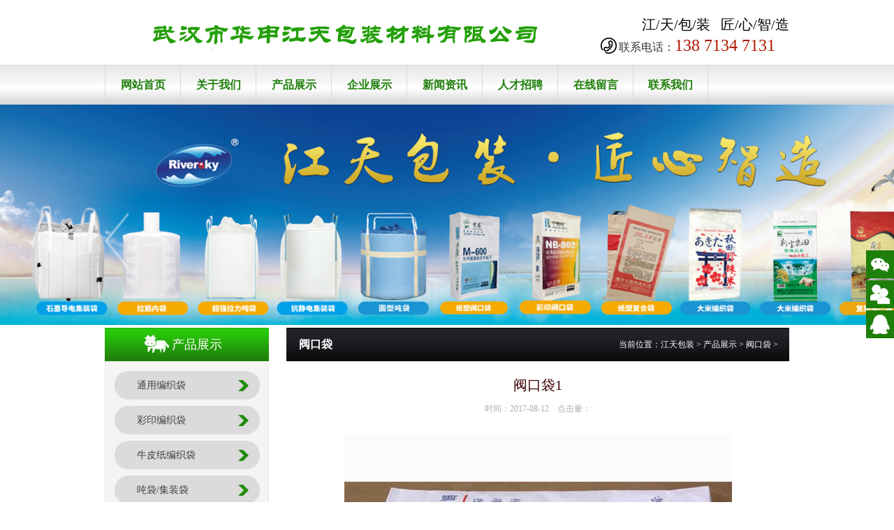

--- FILE ---
content_type: text/html
request_url: http://hbjtbz.com/a/chanpin/fakoudai/56.html
body_size: 12371
content:
<!DOCTYPE html PUBLIC "-//W3C//DTD XHTML 1.0 Transitional//EN" "http://www.w3.org/TR/xhtml1/DTD/xhtml1-transitional.dtd">
<html xmlns="http://www.w3.org/1999/xhtml">
<head>
<meta http-equiv="Content-Type" content="text/html; charset=utf-8" />
<title>阀口袋1_湖北武汉江天包装编织袋厂吨袋厂集装袋生产厂家</title>
<meta name="keywords" content="" />
<meta name="description" content="" />
<link href="/skin/css/style.css" rel="stylesheet">
<script src="/skin/js/jquery.js"></script>
<script src="/skin/js/banner.js"></script>
<script src="/skin/js/nav.js"></script>
<script src="/skin/js/search.js"></script>
<script src="/skin/js/menu.js"></script>
<script src="/skin/js/jqselect.js"></script>
<!--[if IE 6]><script src="/skin/js/dd_belatedpng.js" ></script><![endif]-->
<script src="/skin/js/jquery.validator.js"></script>
<script src="/skin/js/zh_cn.js"></script>
<script src="/skin/js/mobile.js"></script>
<script src="/skin/js/sdcms.hits.js"></script>
</head>
<body>
<!--顶部开始-->


<div class="topbg">
  <div class="top"> <a href="/" title="湖北武汉江天包装编织袋厂吨袋厂集装袋生产厂家" class="logo"> <img src="/skin/images/logo.png"  alt="湖北武汉江天包装编织袋厂吨袋厂集装袋生产厂家"></a>
    <div class="top_tel"> <span>江/天/包/装&nbsp;&nbsp;&nbsp;匠/心/智/造</span>
      <p>联系电话：<font>138 7134 7131</font></p>
    </div>
  </div>
</div>
<!--顶部结束--> 

<!--导航开始-->
<div class="navbg">
  <ul class="nav">
    <li><a href="/"  title="网站首页">网站首页</a></li>
    <li><a title="关于我们" href="/a/guanyuwomen/">关于我们</a>
      <dl>
        
        <dd><a title="公司介绍" href="/a/guanyuwomen/gongsijieshao/">公司介绍</a></dd>
        
      </dl>
    </li><li><a title="产品展示" href="/a/chanpin/">产品展示</a>
      <dl>
        
        <dd><a title="通用编织袋" href="/a/chanpin/bzd/shepidai/">通用编织袋</a></dd>
        
        <dd><a title="彩印编织袋" href="/a/chanpin/bzd/caiyin/">彩印编织袋</a></dd>
        
        <dd><a title="牛皮纸编织袋" href="/a/chanpin/bzd/zhisu/">牛皮纸编织袋</a></dd>
        
        <dd><a title="吨袋/集装袋" href="/a/chanpin/dundai/">吨袋/集装袋</a></dd>
        
        <dd><a title="二手吨袋" href="/a/chanpin/ershou/">二手吨袋</a></dd>
        
        <dd><a title="阀口袋" href="/a/chanpin/fakoudai/">阀口袋</a></dd>
        
      </dl>
    </li><li><a title="企业展示" href="/a/cases/">企业展示</a>
      <dl>
        
        <dd><a title="企业展示" href="/a/cases/anliyilei/">企业展示</a></dd>
        
      </dl>
    </li><li><a title="新闻资讯" href="/a/news/">新闻资讯</a>
      <dl>
        
        <dd><a title="公司新闻" href="/a/news/gongsixinwen/">公司新闻</a></dd>
        
        <dd><a title="行业动态" href="/a/news/xingyedongtai/">行业动态</a></dd>
        
        <dd><a title="包装知识" href="/a/news/zhishi/">包装知识</a></dd>
        
      </dl>
    </li><li><a title="人才招聘" href="/a/rencaizhaopin/">人才招聘</a>
      <dl>
        
        <dd><a title="人才理念" href="/a/rencaizhaopin/rencailinian/">人才理念</a></dd>
        
      </dl>
    </li><li><a title="在线留言" href="/a/zaixianliuyan/">在线留言</a>
      <dl>
        
        <dd><a title="在线留言" href="/a/zaixianliuyan/zaixianliuyan/">在线留言</a></dd>
        
      </dl>
    </li><li><a title="联系我们" href="/a/lianxiwomen/">联系我们</a>
      <dl>
        
        <dd><a title="联系方式" href="/a/lianxiwomen/lianxifangshi/">联系方式</a></dd>
        
      </dl>
    </li>
  </ul>
</div>
<!--导航结束--> 

<!--幻灯片图片开始-->
<div class="banner">
  <ul class="banner_pic">
    <li><a href="#"><img src="/skin/images/banner.jpg"/></a></li>
    <li><a href="#"><img src="/skin/images/banner.jpg"/></a></li>
  </ul>
  <div class="btns">
    <div><a class="prev" href="javascript:void(0)"></a> <a class="next" href="javascript:void(0)"></a></div>
  </div>
</div>
<!--幻灯片图片结束-->

<div class="content"> <div class="left"> 
  <!--养殖分类开始-->
  <div class="left_title1">产品展示</div>
  <div class="left_nav_box">
    <ul class="l_procon">
      
      <li class="proOne"><a href="/a/chanpin/bzd/shepidai/" title="通用编织袋">通用编织袋</a></li>
      
      <li class="proOne"><a href="/a/chanpin/bzd/caiyin/" title="彩印编织袋">彩印编织袋</a></li>
      
      <li class="proOne"><a href="/a/chanpin/bzd/zhisu/" title="牛皮纸编织袋">牛皮纸编织袋</a></li>
      
      <li class="proOne"><a href="/a/chanpin/dundai/" title="吨袋/集装袋">吨袋/集装袋</a></li>
      
      <li class="proOne"><a href="/a/chanpin/ershou/" title="二手吨袋">二手吨袋</a></li>
      <li class='proOne'><a href='/a/chanpin/fakoudai/'>阀口袋</a></li>
    </ul>
  </div>
  <!--养殖分类结束--> 
  
  <!--新闻资讯开始-->
  
  <div class="left_title2">新闻资讯</div>
  <div class="left_nav_box">
    <ul class="left_news">
      <li><a href="/a/news/gongsixinwen/89.html" title="欢迎联合国下属一慈善机构来我司考察">欢迎联合国下属一慈善机构来我司考察</a></li>
<li><a href="/a/news/zhishi/90.html" title="塑料编织袋在大米包装袋中的应用">塑料编织袋在大米包装袋中的应用</a></li>
<li><a href="/a/news/gongsixinwen/88.html" title="武汉编织袋厂为您介绍透明编织袋的特点">武汉编织袋厂为您介绍透明编织袋的特点</a></li>
<li><a href="/a/news/gongsixinwen/87.html" title="江天包装供应床垫包装袋床垫编织袋">江天包装供应床垫包装袋床垫编织袋</a></li>
<li><a href="/a/news/gongsixinwen/86.html" title="纸塑复合袋编织袋是怎么做出来的">纸塑复合袋编织袋是怎么做出来的</a></li>

    </ul>
    <a href="/a/news/"  class="left_more1" title="查看更多">查看更多</a> </div>
  <!--新闻资讯结束--> 
</div>

  <div class="right">
    <div class="right_title"> <span class="right_name">阀口袋</span>
      <p>当前位置：<a href='http://hbjtbz.com/'>江天包装</a> > <a href='/a/chanpin/'>产品展示</a> > <a href='/a/chanpin/fakoudai/'>阀口袋</a> > </p>
    </div>
    <!--图片内容开始-->
    <div class="right_con">
      <h1>阀口袋1</h1>
      <p class="date">时间：2017-08-12&nbsp;&nbsp;&nbsp;&nbsp;点击量：<span id="hits"><script src="/plus/count.php?view=yes&aid=56&mid=1" type='text/javascript' language="javascript"></script></span></p>
      <div class="clear"></div>
      <div class="view_imgs"> <span id="prev" class="btn prev"></span> <span id="next" class="btn next"></span> <span id="prevTop" class="btn prev"></span> <span id="nextTop" class="btn next"></span>
        <div id="picBox" class="picBox">
          <ul class="cf" >
            <li><img width="555" height="416" src="/uploads/allimg/170812/1-1FQ2193932.jpg" alt="" original="/uploads/allimg/170812/1-1FQ2193932.jpg"></li><li><img width="555" height="416" src="/uploads/allimg/170812/1-1FQ2193937.jpg" alt="" original="/uploads/allimg/170812/1-1FQ2193937.jpg"></li><li><img width="555" height="416" src="/uploads/allimg/170812/1-1FQ2193941.jpg" alt="" original="/uploads/allimg/170812/1-1FQ2193941.jpg"></li>
          </ul>
        </div>
        <div id="listBox" class="listBox">
          <ul class="cf">
            <li class="on"><img width="95" height="71" src="/uploads/allimg/170812/1-1FQ2193932.jpg"></li><li class="on"><img width="95" height="71" src="/uploads/allimg/170812/1-1FQ2193937.jpg"></li><li class="on"><img width="95" height="71" src="/uploads/allimg/170812/1-1FQ2193941.jpg"></li>
          </ul>
        </div>
      </div>
      <script type="text/javascript" src="/skin/js/view_img.js"></script>
      <p></p>
      <div class="pagee">
        <p>上一篇：没有了 </p>
        <p><a href='/a/chanpin/fakoudai/57.html'>下一篇：多层纸方形阀口袋</a> </p>
        <a href="/a/chanpin/fakoudai/" title="返回列表" class="back">【返回列表】</a></div>
    </div>
    <!--图片内容结束--> 
  </div>
</div>
<!--友情链接开始-->


<div class="links_bg">
  <div class="links"> <span>友情链接：</span>   <a href='http://www.hunanbz.com' target='_blank'>长沙海发江天包装</a>     <a href='http://www.jtbag.com/' target='_blank'>深圳江天包装</a>     <a href='http://www.bagjt.com' target='_blank'>佛山江天包装</a>     <a href='http://jtpack.top' target='_blank'>华申江天包装</a>    </div>
</div>
<!--友情链接结束--> 

<!--页尾开始-->
<div class="foot_bg">
  <div class="foot">
    <p><span>版权所有：Copyright &copy; 2009-2018 武汉市华申江天包装材料有限公司 版权所有 公安备案号：42011202001114</span> <span>电话：138 7134 7131</span></p>
    <p><span>地址：湖北省武汉市东西湖</span> <span>ICP备案编号：<a href="http://beian.miit.gov.cn"  target="_blank" title="鄂ICP备16009418号-3">鄂ICP备16009418号-3</a>　　统计代码放置</span> <span>技术支持：江天包装</span></p>
    <!--分享代码开始-->
    <div class="bdsharebuttonbox share"> <a href="#" class="bds_more" data-cmd="more"></a> <a href="#" class="bds_qzone" data-cmd="qzone" title="分享到QQ空间"></a> <a href="#" class="bds_tsina" data-cmd="tsina" title="分享到新浪微博"></a> <a href="#" class="bds_tqq" data-cmd="tqq" title="分享到腾讯微博"></a> <a href="#" class="bds_renren" data-cmd="renren" title="分享到人人网"></a> <a href="#" class="bds_weixin" data-cmd="weixin" title="分享到微信"></a> </div>
    <script>
	window._bd_share_config = {
		share : [{
			"bdSize" : 16
		}],
	}
	with(document)0[(getElementsByTagName('head')[0]||body).appendChild(createElement('script')).src='http://bdimg.share.baidu.com/static/api/js/share.js?cdnversion='+~(-new Date()/36e5)];
</script> 
    <!--分享代码结束--> 
  </div>
</div>
<!--页尾结束--> 

<!--底部导航开始-->
<div class="foot_nav"> <a href="/"  title="网站首页">网站首页</a> <span>|</span>  <a title="关于我们" href="/a/guanyuwomen/">关于我们</a> <span>|</span>  <a title="产品展示" href="/a/chanpin/">产品展示</a> <span>|</span>  <a title="企业展示" href="/a/cases/">企业展示</a> <span>|</span>  <a title="新闻资讯" href="/a/news/">新闻资讯</a> <span>|</span>  <a title="人才招聘" href="/a/rencaizhaopin/">人才招聘</a> <span>|</span>  <a title="在线留言" href="/a/zaixianliuyan/">在线留言</a> <span>|</span>  <a title="联系我们" href="/a/lianxiwomen/">联系我们</a> <span>|</span>  </div>
<!--底部导航结束--> 

<!--返回顶部开始-->
<div id="common-tool" >
  <ul>
    <li><a id="common-sweep-ico" href="javascript:void(0);"><img src="/skin/images/sweep-ico.png" alt="二维码" title="二维码"></a>
      <div class="common-sweep-box"> <img src="/skin/images/erweima.png" alt="这里是您的网站名称" class="code"/></div>
    </li>
    <li><a href=""><img src="/skin/images/book-ico.png" alt="在线留言" title="在线留言"></a></li>
    <li><a href="tencent://message/?uin=329435596&Site=yu.com&Menu=yes"><img src="/skin/images/qq-ico.png" alt="在线QQ" title="在线QQ"></a></li>
    <li id="common-top-ico"><a class="common-top" href="javascript:void(0);"><img src="/skin/images/top-ico.png" alt="返回顶部" title="返回顶部"></a></li>
  </ul>
</div>
<!--返回顶部结束--> 
<!--百度统计开始--> 
<script>
var _hmt = _hmt || [];
(function() {
  var hm = document.createElement("script");
  hm.src = "https://hm.baidu.com/hm.js?f77243c17fca10ff609f3e26e5c1bf48";
  var s = document.getElementsByTagName("script")[0]; 
  s.parentNode.insertBefore(hm, s);
})();
</script>
<!--百度统计结束--> 
<!--弹窗插件开始-->
<link rel="stylesheet" type="text/css" href="/skin/css/jquery.dialogbox.css">
<div id="type-dialogBox"></div>
<script src="/skin/js/jquery.dialogbox.js"></script> 
<!--弹窗插件结束-->
</body>
</html>

--- FILE ---
content_type: text/css
request_url: http://hbjtbz.com/skin/css/style.css
body_size: 22243
content:
/* 织梦58（dede58.com）做最好的织梦整站模板下载网站 */
@charset "utf-8";
/* 全局 */
* {
	transition: background-color ease .3s;
	-moz-transition: background-color ease .3s;
	-webkit-transition: background-color ease .3s;
	-o-transition: background-color ease .3s
}
html {
	webkit-text-size-adjust: none;
	-webkit-text-size-adjust: none;
	text-align: justify;
	text-justify: inter-ideograph;
	word-break: break-all
}
body, div, dl, dt, dd, ul, ol, li, pre, code, form, fieldset, legend, input, button, textarea, p, blockquote, h1, h2, h3 {
	margin: 0;
	padding: 0;
	font-size: 12px;
	_background-image: url(about:blank);
	_background-attachment: fixed;
}
input, button, textarea, select, optgroup, option {
	font-family: inherit;
	font-size: 100%;
	font-style: inherit;
	font-weight: inherit;
}
ul, li, dl, dt, dd, ol {
	display: block;
	list-style: none;
}
img {
	border: 0;
	display: block
}
.clear {
	clear: both;
}
a {
	text-decoration: none;
	outline: 0;
}
center {
	padding: 20px 0;
}
/* fixed */
.fixed {
	position: fixed;
	width: 55px;
	height: 212px;
	right: 25px;
	bottom: 50px;
	_position: absolute;
	_bottom: auto;
_top:expression(eval(document.documentElement.scrollTop+document.documentElement.clientHeight-this.offsetHeight-(parseInt(this.currentStyle.marginTop, 10)||0)-(parseInt(this.currentStyle.marginBottom, 10)||0)));
	z-index: 999;
}
.fixed a {
	display: block;
	width: 55px;
	height: 53px;
}
.book {
	background: url(../images/fixed.jpg) 0 0 no-repeat;
}
.book:hover {
	background-position: -54px 0;
}
.fixed a.codepic {
	background: url(../images/fixed.jpg) 0 -53px no-repeat;
	height: 52px;
}
.fixed a.codepic:hover {
	background-position: -54px -53px;
}
.fixed div {
	position: relative;
}
.fixed a.backup {
	background: url(../images/fixed.jpg) 0 -158px no-repeat;
	height: 52px;
}
.fixed a.backup:hover {
	background-position: -54px -158px;
	height: 53px;
}
.fixed div img {
	position: absolute;
	left: -196px;
	width: 196px;
	height: 196px;
	top: -106px;
	display: none;
}
/* banner */
.banner {
	width: 100%;
	height: 320px;
	position: relative;
	overflow: hidden;
	z-index: 1
}
.sub_banner {
	height: 368px;
}
.banner img {
	display: block;
	margin: 0 auto;
}
.btns {
	width: 980px;
	position: absolute;
	height: 81px;
	left: 50%;
	top: 155px;
	margin-left: -490px;
}
.btns .prev, .btns .next {
	width: 36px;
	height: 81px;
	float: left;
	background: url(../images/leftbtn.png) 0 0 no-repeat;
}
.btns .next {
	background: url(../images/rightbtn.png) 0 0 no-repeat;
	float: right;
}
/* topbg */
.top {
	width: 980px;
	height: 93px;
	margin: 0 auto;
	overflow: hidden;
}
.logo {
	float: left;
	margin: 23px 0 0 3px;
}
.top_tel {
	float: right;
	width: 270px;
	height: 60px;
	margin-top: 20px;
	overflow: hidden;
	text-align: right;
}
.top_tel span {
	font: 20px/30px "microsoft yahei";
	color: #000;
}
.top_tel p {
	width: 254px;
	padding-left: 26px;
	height: 30px;
	background: url(../images/top_tel.jpg) 0 center no-repeat;
	text-align: left;
	font: 16px/30px "microsoft yahei";
	color: #303432;
}
.top_tel p font {
	color: #af1901;
	font: 300 24px/30px "impact";
}
.navbg {
	width: 100%;
	background: url(../images/navbg.jpg) 0 0 repeat-x;
	height: 56px;
	border-top: 1px solid #d5d5d5;
}
.nav {
	width: 980px;
	height: 56px;
	margin: 0 auto;
}
.nav li {
	width: 108px;
	height: 56px;
	float: left;
	position: relative;
	z-index: 111
}
.nav li a {
	display: block;
	width: 107px;
	height: 56px;
	text-align: center;
	font: 700 16px/56px "microsoft yahei";
	color: #1e7f0a;
	text-overflow: ellipsis;
	overflow: hidden;
	white-space: nowrap;
	border-left: 1px solid #d9d9d9
}
.nav li dl {
	position: absolute;
	top: 55px;
	left: 1px;
	width: 106px;
	z-index: 999;
	border: 1px solid #d9d9d9;
	background: url(../images/navbg.png) 0 0 repeat;
	display: none
}
.nav li.hover {
	background: #e5e5e5
}
.nav li dl a {
	border-left: 0;
	border-bottom: 1px solid #919191;
	width: 92px;
	margin: 0 auto;
	height: 45px;
	font: 700 14px/45px "microsoft yahei";
	color: #1e7f0a;
}
.nav li a.last {
	border-right: 1px solid #d9d9d9;
	width: 106px;
}
.nav li dd a.last {
	border-bottom: 0
}
/* marquee */
.marquee_bg {
	width: 100%;
	height: 53px;
	background: #f2f2f2;
	margin-bottom: 28px;
}
.marq_center {
	width: 980px;
	height: 53px;
	margin: 0 auto;
	overflow: hidden;
}
.marq_left {
	float: left;
	width: 514px;
	padding-right: 10px;
	overflow: hidden;
}
.marq_left p {
	width: 100px;
	height: 53px;
	float: left;
	text-align: right;
	background: url(../images/marquee.jpg) 0 center no-repeat;
	font: 14px/53px "microsoft yahei";
	color: #464646;
}
.marq_left marquee {
	float: left;
	width: 414px;
	height: 53px;
	font: 14px/53px "microsoft yahei";
	color: #464646;
}
.search {
	width: 453px;
	height: 39px;
	overflow: hidden;
	float: left;
	margin-top: 7px;
}
.text {
	width: 285px;
	float: left;
	font: 14px/27px 'microsoft yahei';
	color: #a2a2a2;
	text-indent: 15px;
	height: 27px;
	padding: 5px 0;
	border: 1px solid #e8e8e8;
	border-right: 0;
	background: #fff;
*height:27px;
}
.select {
	float: left;
	width: 98px;
	border: 0;
	background: url(../images/select.jpg) 74px center no-repeat #fff;
}
.btn {
	float: left;
	background: url(../images/button.jpg) no-repeat center center;
	width: 69px;
	height: 39px;
	border: 0;
	cursor: pointer;
}
.select select {
	margin: 5px auto;
	width: 98px;
}
.searchBar span {
	float: right;
	margin-top: 6px;
}
.searchBar span a {
	color: #666;
	margin-right: 8px;
}
.searchBar span a:hover {
	color: #ef9b11;
}
.searchBar .select {
	float: left;
	margin-top: 1px;
	display: inline;
	margin-right: 8px;
}
.searchBar .text {
	float: left;
}
.searchBar .text input {
	width: 182px;
	padding-top: 3px;
	height: 17px;
	border: 1px solid #b7d1eb;
}
div.selectbox-wrapper {
	overflow: hidden;
	width: 98px;
	position: absolute;
	text-align: left;
*margin-top:0;
	z-index: 11;
	background: #fff;
}
div.selectbox-wrapper ul li.current {
	color: #fff;
	background-color: #36c
}
div.selectbox-wrapper ul li {
	text-align: center;
	padding-right: 3px;
	padding-bottom: 3px;
	width: 92px;
	cursor: pointer;
	line-height: 20px;
	padding-top: 3px;
	font-size: 12px;
	font-family: '微软雅黑';
	color: #666;
}
div.selectbox-wrapper ul li.selected {
	background-color: #64a657;
	color: #fff;
}
.selectbox {
	border: none;
	display: block;
	width: 98px;
	background: none;
	text-indent: 9px;
	cursor: pointer;
	height: 37px;
	font-size: 14px;
	font-family: 'microsoft yahei';
	color: #ff6600;
	line-height: 37px;
	border-top: 1px solid #e8e8e8;
	border-bottom: 1px solid #e8e8e8
}
/* index */
.index_bg {
	width: 100%;
	height: auto;
	overflow: hidden;
	background: url(../images/tree.jpg) center bottom no-repeat;
}
.content {
	width: 980px;
	height: auto;
	overflow: hidden;
	padding-bottom: 16px;
	margin: 0 auto;
}
.left {
	float: left;
	width: 235px;
	height: auto;
	overflow: hidden;
}
.left_title1 {
	background: url(../images/lefttitle1.jpg) 0 0 no-repeat;
	width: 235px;
	height: 48px;
	font: 18px/48px "microsoft yahei";
	color: #fff;
	text-indent: 96px;
}
.left_title2 {
	background: url(../images/lefttitle2.jpg) 0 0 no-repeat;
	width: 235px;
	height: 48px;
	font: 18px/48px "microsoft yahei";
	color: #fff;
	text-indent: 96px;
}
.left_title3 {
	background: url(../images/lefttitle3.jpg) 0 0 no-repeat;
	width: 235px;
	height: 48px;
	font: 18px/48px "microsoft yahei";
	color: #fff;
	text-indent: 96px;
}
.left_nav_box {
	width: 233px;
	height: auto;
	border: 1px solid #e4e4e4;
	background: #f4f4f4;
	border-top: 0;
	overflow: hidden;
	margin-bottom: 20px;
}
.left_nav {
	width: 100%;
	height: auto;
	overflow: hidden;
}
.left_nav li {
	width: 100%;
	height: 51px;
	border-bottom: 1px solid #dadada;
	background: url(../images/icons1.jpg) 200px center no-repeat;
	text-indent: 22px;
	font: 14px/51px "microsoft yahei";
	color: #3f3f3f;
}
.left_nav li a {
	color: #3f3f3f
}
.left_nav li a:hover {
	color: #1e7f0a
}
.left_more1 {
	display: block;
	width: 213px;
	height: 33px;
	margin: 15px auto 12px;
	background: url(../images/left_more1.jpg) 0 0 no-repeat;
	text-align: center;
	font: 14px/33px "microsoft yahei";
	color: #1e7f0a;
}
.left_news {
	width: 192px;
	height: auto;
	overflow: hidden;
	margin: 0 auto;
}
.left_news li {
	width: 100%;
	height: 38px;
	text-overflow: ellipsis;
	overflow: hidden;
	white-space: nowrap;
	font: 14px/38px "microsoft yahei";
	color: #3f3f3f;
}
.left_news li a {
	color: #3f3f3f
}
.right {
	float: left;
	width: 720px;
	height: auto;
	overflow: hidden;
	padding-left: 25px;
}
.right_pro {
	width: 732px;
	height: 681px;
	overflow: hidden;
	margin-bottom: 10px;
}
.right_pro li {
	width: 244px;
	height: 227px;
	float: left;
}
.right_pro li p {
	width: 231px;
	height: 54px;
	text-align: center;
	text-overflow: ellipsis;
	overflow: hidden;
	white-space: nowrap;
	font: 14px/54px "microsoft yahei";
	color: #1e7f0a;
}
.right_pro li p a {
	color: #1e7f0a
}
.about_title, .right_title {
	width: 720px;
	height: 48px;
	margin-bottom: 16px;
	background: url(../images/about_title.jpg) 0 0 repeat-x;
}
.about_title span {
	float: left;
	font: 18px/48px "microsoft yahei";
	color: #fff;
	margin-left: 32px;
}
.about_title a {
	float: right;
	font: 14px/48px "microsoft yahei";
	color: #fff;
	margin-right: 20px;
}
.about_con {
	width: 100%;
	height: 352px;
	overflow: hidden;
	font: 14px/32px "microsoft yahei";
	color: #3f3f3f;
}
.about_con p {
	height: 352px;
	overflow: hidden;
	font: 14px/32px "microsoft yahei";
	color: #3f3f3f;
}
.about_con img {
	float: right;
	margin-left: 20px;
}
/* foot */
.links_bg {
	width: 100%;
	height: 48px;
	background: url(../images/linksbg.jpg) 0 0 repeat-x;
}
.links {
	width: 980px;
	height: 48px;
	margin: 0 auto;
	overflow: hidden;
	background: url(../images/links.jpg) 2px center no-repeat;
	text-indent: 37px;
	font: 14px/48px "microsoft yahei";
	color: #fff;
	text-overflow: ellipsis;
	white-space: nowrap;
}
.links span {
	font: 18px/48px "microsoft yahei";
}
.links a {
	color: #fff;
	margin-right: 12px;
}
.foot_bg {
	width: 100%;
	height: 124px;
	padding-top: 28px;
	background: #e7e7e7;
	border-bottom: 1px solid #f2f1f1
}
.foot {
	width: 980px;
	height: 124px;
	margin: 0 auto;
}
.foot p {
	width: 100%;
	text-align: center;
	font: 12px/30px "microsoft yahei";
	color: #303030
}
.foot p span {
	margin: 0 6px;
}
.foot p a {
	color: #303030
}
.share {
	width: 140px;
	margin: 16px auto 0
}
.foot_nav {
	width: 100%;
	text-align: center;
	font: 14px/50px "microsoft yahei";
	background: #dbdbdb;
	color: #1e7f0a
}
.foot_nav a {
	color: #1e7f0a;
	margin: 0 16px;
}
/* subpage */
.left_tit {
	width: 235px;
	background: url(../images/left_titlebg.jpg) 0 0 repeat-x;
	height: 48px;
	text-align: center;
	text-overflow: ellipsis;
	overflow: hidden;
	white-space: nowrap;
	font: 18px/48px "microsoft yahei";
	color: #fff;
}
.l_procon {
	width: 208px;
	margin: 14px auto;
	height: auto;
	overflow: hidden;
}
.proOne {
	width: 100%;
	height: auto;
	overflow: hidden
}
.proOne a {
	display: block;
	width: 153px;
	height: 41px;
	margin: 0 auto 9px;
	background: url(../images/leftli.jpg) 0 0 no-repeat;
	font: 14px/41px "microsoft yahei";
	color: #3f3f3f;
	padding: 0 23px 0 32px;
}
.proTwo li a {
	width: 208px;
	height: 48px;
	margin: 0 auto;
	padding: 0;
	border-bottom: 1px dotted #208c0a;
	text-overflow: ellipsis;
	overflow: hidden;
	white-space: nowrap;
	font: 14px/48px "microsoft yahei";
	color: #3f3f3f;
	text-indent: 22px;
	background: none
}
.proTwo ul {
	display: none
}
.right_title p {
	float: right;
	font: 12px/48px "microsoft yahei";
	color: #fff;
	padding-right: 16px;
}
.right_name {
	float: left;
	font: 700 16px/48px "microsoft yahei";
	color: #fff;
	padding-left: 18px;
}
.right_title p a {
	color: #fff;
}
.right_con {
	width: 100%;
	height: auto;
	overflow: hidden;
	font: 14px/30px "microsoft yahei";
	color: #4a4a4a;
}
.right_con p {
	font: 14px/30px "microsoft yahei";
	color: #4a4a4a;
}
.right_con div {
	font-size: 14px;
}
#tip b {
	color: #1e7f0a;
}
/* product */
.product {
	width: 732px;
	height: auto;
	overflow: hidden;
}
.product li {
	width: 244px;
	height: 227px;
	float: left;
}
.product li p {
	width: 231px;
	height: 54px;
	text-align: center;
	text-overflow: ellipsis;
	overflow: hidden;
	white-space: nowrap;
	font: 14px/54px "microsoft yahei";
	color: #1e7f0a;
}
.product li p a {
	color: #1e7f0a
}
/* page*/
.page {
	margin: 14px 0 14px 0;
	float: left;
	width: 100%;
	line-height: 34px;
	text-align: center;
	color: #1a1d22;
}
.page a {
	color: #fff;
	padding: 0 11px;
	margin: 0 5px;
font-/weight: bold;
	background: #197109;
}
.page * {
	display: inline-block;
	_zoom: 1;
	_display: inline;
	vertical-align: middle;
	line-height: 30px;
	height: 30px;
	padding-bottom: 1px;
}
.page .hover {
	display: inline-block;
	color: #fff;
	background: #fc0;
}
.page a:hover {
	display: inline-block;
	color: #fff;
	background: #fc0;
}
/* case */
.case {
	width: 100%;
	height: auto;
	overflow: hidden;
}
.case li {
	width: 100%;
	height: 160px;
	border-bottom: 1px dotted #939393;
	margin-bottom: 20px;
}
.case-img {
	display: block;
	float: left;
	width: 185px;
	height: 139px;
	margin-right: 18px;
}
.case li p {
	float: left;
	width: 496px;
	height: 24px;
	text-overflow: ellipsis;
	overflow: hidden;
	white-space: nowrap;
	margin-bottom: 12px;
	font: 16px/24px "microsoft yahei"
}
.case li p a {
	color: #1e7f0a
}
.case li div {
	float: left;
	width: 496px;
	height: 96px;
	overflow: hidden;
	font: 14px/32px "microsoft yahei";
	color: #5c5a5e;
}
/* news */
.news {
	width: 100%;
	height: auto;
	overflow: hidden;
}
.news li {
	width: 100%;
	height: 62px;
	border-bottom: 1px dotted #208c0a;
	overflow: hidden;
	background: url(../images/icons2.jpg) 11px center no-repeat;
	text-indent: 30px;
	font: 14px/62px "microsoft yahei";
	color: #969696
}
.news li a {
	float: left;
	color: #484848
}
.news li span {
	float: right;
	padding-right: 12px;
}
.news li.none {
	margin-bottom: 25px;
}
/* book*/
.bookmain {
	width: 650px;
	padding: 0 10px;
	height: auto;
	font: 14px/30px 'microsoft yahei';
	color: #185e0b;
	margin: 0 auto;
	background: #fff;
}
.bookmain div {
	font-size: 12px
}
.bookline {
	width: 650px;
	height: 34px;
	background-image: url(../images/about_box_line.jpg);
	background-repeat: repeat-x;
	background-position: 0 0;
	margin: 0 auto;
	margin-top: 10px;
}
.book3 {
	width: 550px;
	margin: 0 auto;
}
.booktop {
	width: 650px;
	height: 30px;
	float: left;
	background: url(../images/bookico.png) no-repeat 10px 7px;
	margin-top: 20px;
}
.booktop_name {
	width: 570px;
	height: 30px;
	float: left;
	color: rgb(30,54,1);
	padding-left: 30px;
	line-height: 30px;
	font-weight: bold;
}
.booktop_time {
	width: 150px;
	height: 30px;
	float: left;
	color: rgb(30,54,1);
	text-align: right;
	line-height: 30px;
}
.bookcontent {
	width: 628px;
	min-height: 40px;
	height: auto!important;
	height: 40px;
	float: left;
	border: 1px solid #d6deef;
	background: url(../images/bookcontentbg.jpg) repeat-x;
	background-color: #fff;
	padding: 10px;
	color: rgb(30,54,1);
}
.bookadmin {
	width: 650px;
	height: auto;
	float: left;
}
.bookadmin_top {
	width: 650px;
	height: 12px;
	float: left;
}
.bookadmin_mid {
	width: 628px;
	min-height: 30px;
	height: auto!important;
	height: 30px;
	border-left: 1px solid #d6deef;
	border-right: 1px solid #d6deef;
	border-bottom: 1px solid #d6deef;
	float: left;
	padding: 10px;
	color: rgb(30,54,1);
}
.messagecol {
	color: rgb(30,54,1);
}
.admincol {
	color: rgb(30,54,1);
	font-weight: bold;
}
.admintimecol {
	color: rgb(30,54,1);
	float: right;
*margin-top:-17px;
}
.message {
	width: 500px;
	height: auto;
	float: left;
	padding-left: 50px;
	color: rgb(30,54,1);
}
.message li {
	width: 500px;
	height: 40px;
	float: left;
	margin: 0px;
	padding: 0px;
}
.message li input {
	width: 150px;
	height: 18px;
	line-height: 18px;
}
.message li p.message_title {
	width: 100px;
	height: 25px;
	float: left;
	text-align: right;
	font-size: 14px;
	line-height: 20px;
}
.message li p.message_content {
	width: 400px;
	float: left;
}
.message li.contentb {
	width: 500px;
	height: 150px;
	float: left;
}
.message li.contentb textarea {
	width: 370px;
	height: 120px;
}
.message li.yzm {
	width: 500px;
	height: 60px;
	float: left;
}
.message li p.message_yzminput {
	width: 100px;
	float: left;
}
.message li p.message_yzminput input {
	width: 70px;
}
.message li p.message_yzmico {
	width: 100px;
	height: 40px;
	float: left;
}
.message li p.message_sub {
	width: 200px;
	height: 40px;
	float: left;
}
.message li p.message_sub input {
	float: left;
	width: 134px;
	height: 30px;
	display: block;
	border-radius: 5px;
	border: none;
	color: #fff;
	font-size: 16px;
	line-height: 30px;
	text-align: center;
	background: #1e7f0a;
	border-bottom: 2px solid #0a3d00;
	cursor: pointer;
}
.c_red {
	color: #fF6600;
}
.tab2 {
	background: #fff;
	width: 100%;
	margin-top: 5px;
	border: 1px solid #e1e0e1;
}
.blank {
	width: 100%;
	height: 20px;
	margin-bottom: 5px;
}
/* news_view */
.right_con h1 {
	width: 100%;
	text-align: center;
	font: 20px/36px "microsoft yahei";
	color: #3d0103;
}
.right_con .date {
	width: 100%;
	text-align: center;
	font: 12px/32px "microsoft yahei";
	color: #acacac
}
.pagee {
	width: 100%;
	height: 86px;
	margin: 10px auto;
	overflow: hidden;
	position: relative
}
.pagee p {
	width: 100%;
	float: left;
	height: 42px;
	font: 12px/42px "microsoft yahei";
	color: #177303;
	overflow: hidden;
	border-bottom: 1px dotted #7a7a7a;
}
.pagee p a {
	color: #177303
}
.pagee p a:hover, .back:hover {
	text-decoration: underline
}
.back {
	position: absolute;
	right: 0;
	font: 14px/1 "microsoft yahei";
	color: #177303;
	top: 56px;
}
.right_con img {
	max-width: 100%;
}
/* hr */
.hr {
	margin: 10px auto;
	width: 100%;
	font-size: 12px;
	line-height: 24px;
	border: 1px #CCC solid;
	background-color: #fff;
	color: #333;
}
.hr td {
	border: 1px #CCC solid;
}
.hr a {
	color: #333;
}
.hr a:hover {
	color: #de0303;
}
.hr_btn {
	width: 100px;
	height: 40px;
	font-size: 12px;
}
.searchnull {
	float: left;
	text-align: center;
	width: 100%;
	padding: 3% 0;
	font-size: 14px;
}
.searchnull font {
	color: #F00;
	font-size: 14px;
}
/* 浮动工具 */
#common-tool {
	margin-top: 278px;
	position: absolute;
	top: 78px;
	right: 0;
	z-index: 9999
}
#common-tool ul {
	list-style: none
}
#common-tool ul li {
	background: #1e7f0a;
	margin: 3px 0 0 0;
	_margin: 0;
*margin:0;
	width: 40px;
	height: 40px;
	overflow: hidden;
}
#common-tool ul li a {
	display: block;
	padding: 5px
}
#common-tool ul li a:hover {
	background: #fc0
}
#common-top-ico {
	display: none
}
.common-sweep-box {
	display: none;
	position: absolute;
	right: 50px;
	top: 3px;
	padding: 5px;
	background: #FFF;
	border: 1px solid #EEE
}
.common-sweep-box img {
	width: 196px;
	height: 196px;
}
/* product view 产品内页 */
.view_imgs {
	width: 555px;
	height: 500px;
	margin: 20px auto;
	position: relative;
	background: #f7f7f7;
}
.view_imgs .btn {
	position: absolute;
	width: 15px;
	height: 70px;
	top: 422px;
	cursor: pointer;
	z-index: 99;
	font-size: 50px;
	font-weight: bold;
}
.view_imgs .prev {
	left: 0;
	background: url(../images/view_left.png) no-repeat center center #bfbebe;
}
.view_imgs #prev, .view_imgs #prev #next {
	width: 15px;
	height: 70px;
	margin-left: 0;
}
.view_imgs #prevTop, .view_imgs #nextTop {
	display: none
}
.view_imgs .next {
	right: 0;
	background: url(../images/view_right.png) no-repeat center center #bfbebe;
}
.view_imgs li {
	float: left;
}
.view_imgs .prev:hover, .view_imgs .next:hover {
	background-color: #fc0;
}
.view_imgs .cf li {
	position: relative;
	color: #fff;
}
.view_imgs .cf a {
	display: block;
	width: 555px;
	height: 416px;
	position: absolute;
	color: #fff;
}
.view_imgs .picBox {
	height: 416px;
	position: relative;
	overflow: hidden;
}
.view_imgs .picBox ul {
	height: 416px;
	position: absolute;
}
.view_imgs .picBox li {
	width: 555px;
	height: 374px;
}
.view_imgs .listBox {
	width: 511px;
	height: 71px;
	margin: 0 auto;
	position: relative;
	padding: 6px 0 10px;
	overflow: hidden;
}
.view_imgs .listBox ul {
	height: 71px;
	position: absolute;
}
.view_imgs .listBox li {
	width: 104px;
	height: 71px;
	cursor: pointer;
	position: relative;
}
.view_imgs .listBox li a {
	display: block;
	width: 95px;
	height: 71px;
}
.view_imgs .listBox li img {
	width: 95px;
	height: 71px;
}
.view_imgs .listBox .on img {
	width: 89px;
	height: 65px;
	border: 3px solid #fc0;
}
.view_imgs .picBox li img {
	max-width: 100%;
}
.ol_width {
	width: 580px;
}
.pagex {
	clear: both;
	height: 30px;
	margin: 20px;
	overflow: hidden;
	margin-left: 0px;
}
.mbbody_body .pagex {
	margin-left: 20px;
}
.pagex ul li {
	float: left;
	border: 1px solid #ccc;
	padding: 2px 9px;
	margin: 0 3px;
	line-height: 20px;
	background: #fff;
}
.pagex ul li.thisclass {
	display: inline-block;
	border: 1px solid #1e7f0a;
	padding: 2px 9px;
	margin: 0 3px;
	background: #1e7f0a;
	color: #fff;
}
.pagex ul li.thisclass a {
	color: #fff;
}
.pagex ul li a:hover {
	color: #1e7f0a;
}
.pagex ul li span {
	display: inline-block;
	padding: 0;
}


--- FILE ---
content_type: application/x-javascript
request_url: http://hbjtbz.com/skin/js/view_img.js
body_size: 2648
content:

(function(){

    function G(s){
        return document.getElementById(s);
    }

    function getStyle(obj, attr){
        if(obj.currentStyle){
            return obj.currentStyle[attr];
        }else{
            return getComputedStyle(obj, false)[attr];
        }
    }

    function Animate(obj, json){
        if(obj.timer){
            clearInterval(obj.timer);
        }
        obj.timer = setInterval(function(){
            for(var attr in json){
                var iCur = parseInt(getStyle(obj, attr));
                iCur = iCur ? iCur : 0;
                var iSpeed = (json[attr] - iCur) / 5;
                iSpeed = iSpeed > 0 ? Math.ceil(iSpeed) : Math.floor(iSpeed);
                obj.style[attr] = iCur + iSpeed + 'px';
                if(iCur == json[attr]){
                    clearInterval(obj.timer);
                }
            }
        }, 30);
    }

    var oPic = G("picBox");
    var oList = G("listBox");

    var oPrev = G("prev");
    var oNext = G("next");
    var oPrevTop = G("prevTop");
    var oNextTop = G("nextTop");

    var oPicLi = oPic.getElementsByTagName("li");
    var oListLi = oList.getElementsByTagName("li");
    var len1 = oPicLi.length;
    var len2 = oListLi.length;

    var oPicUl = oPic.getElementsByTagName("ul")[0];
    var oListUl = oList.getElementsByTagName("ul")[0];
    var w1 = oPicLi[0].offsetWidth;
    var w2 = oListLi[0].offsetWidth;

    oPicUl.style.width = w1 * len1 + "px";
    oListUl.style.width = w2 * len2 + "px";

    var index = 0;

    var num = 5;
    var num2 = Math.ceil(num / 2);

    function Change(){

        Animate(oPicUl, {left: - index * w1});

        if(index < num2){
            Animate(oListUl, {left: 0});
        }else if(index + num2 <= len2){
            Animate(oListUl, {left: - (index - num2 + 1) * w2});
        }else{
            Animate(oListUl, {left: - (len2 - num) * w2});
        }

        for (var i = 0; i < len2; i++) {
            oListLi[i].className = "";
            if(i == index){
                oListLi[i].className = "on";
            }
        }
    }

    oNextTop.onclick = oNext.onclick = function(){
        index ++;
        index = index == len2 ? 0 : index;
        Change();
    }

    oPrevTop.onclick = oPrev.onclick = function(){
        index --;
        index = index == -1 ? len2 -1 : index;
        Change();
    }

    for (var i = 0; i < len2; i++) {
        oListLi[i].index = i;
        oListLi[i].onclick = function(){
            index = this.index;
            Change();
        }
    }

})()

--- FILE ---
content_type: application/x-javascript
request_url: http://hbjtbz.com/skin/js/menu.js
body_size: 2095
content:
//menu

$(document).ready(function(){
$('.news_list li:even').addClass('newslisteven');
$('.menu li a:last').addClass('border0');
//index-nav
$('.menu li').mouseover(function(){
	$(this).find('.nav').stop(true,true).slideDown();
	$(this).children("a").addClass("cur");
	});
$('.menu li').mouseleave(function(){
	$(this).find('.nav').stop(true,true).slideUp('fast');
	$(this).children("a").removeClass("cur");
	});
//index-prosale
 $('.prosale a').hover(
function(){
	$(this).children('.prosalename').stop(true,true).show();
	},function(){
		$(this).children('.prosalename').stop(true,true).hide();
		}
)

//index-product
$('.product a,.prolist li a').hover(
function(){
	$(this).children('.iproimg_t').stop(true,true).slideDown()
	},function(){
		$(this).children('.iproimg_t').stop(true,true).slideUp()}
)

//index-case
 $('.case li a').hover(
function(){
	$(this).children('.icase_t').stop(true,true).hide();
	$(this).children('.icase_t2').stop(true,true).show();
	},function(){
	$(this).children('.icase_t').stop(true,true).show();
	$(this).children('.icase_t2').stop(true,true).hide();
		}
)

//view-img
if($(".padding25").find("img").width() > 600) {
	$(".padding25").find("img").css({"height":"auto","width":"100%"});
}
	//index-news
	$('.news ul li').mouseover(function(){
		$(this).addClass('one').siblings().removeClass('one');
		})
	//fixed
	$('.codepic').hover(function(){$('.code').fadeIn()},function(){$('.code').fadeOut()});
    $('.backup,.topbut').click(function(){
        $('body,html').animate({scrollTop:0},500)
    });
    $(".backup").hide();
    $(function () {
        $(window).scroll(function(){
            if ($(window).scrollTop()>500){
                $(".backup").fadeIn(1000);
            }else{
                $(".backup").fadeOut(1000);
            }
        })
   })
/*	$('.nav').each(function(index, element) {
		$(this).children('a').last().css('border',0)
    });
	$('.proTwo li').last().each(function(index, element) {
		$(this).children('a').css('border',0)
    });
*/	

	
  });
